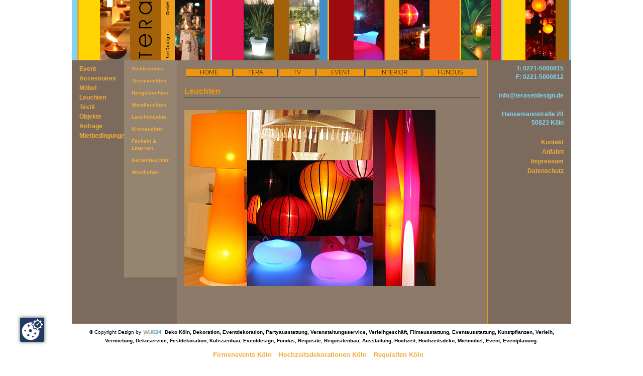

--- FILE ---
content_type: text/html; charset=UTF-8
request_url: https://www.terasetdesign.de/verleih/leuchten/
body_size: 7783
content:
<!DOCTYPE html>
<html lang="de-DE">
  <head>
    <meta charset="utf-8">
    <meta http-equiv="X-UA-Compatible" content="IE=edge">
    <meta name="viewport" content="width=device-width, initial-scale=1">
	<link rel="icon" href="https://www.terasetdesign.de/wp-content/themes/terasetdesign_new/images/favicon-32x32.png" type="image/png" />
      
    <title>Leuchten &raquo; </title>
    <meta name="description" content="Der Spezialist für Eventdesign und Requisiten in Köln. Ausstattung für TV Shows, Serien und vieles mehr" />
    
    <link rel="stylesheet" type="text/css" href="https://www.terasetdesign.de/wp-content/themes/terasetdesign_new/style.css" />
    <link href="https://www.terasetdesign.de/wp-content/themes/terasetdesign_new/css/bootstrap.css" rel="stylesheet">
	  
	 <!----<link href="https://fonts.googleapis.com/css?family=Raleway" rel="stylesheet">--->
	  <script src="https://www.terasetdesign.de/ccm19/public/ccm19.js?apiKey=93f2470b5b0ac540c82d0a8e09d2ebff613ded61b91596d9&amp;domain=d669de4&amp;lang=de_DE" referrerpolicy="origin"></script>
	    

    <!-- HTML5 shim and Respond.js for IE8 support of HTML5 elements and media queries -->
    <!-- WARNING: Respond.js doesn't work if you view the page via file:// -->
    <!--[if lt IE 9]>
      <script src="https://oss.maxcdn.com/html5shiv/3.7.3/html5shiv.min.js"></script>
      <script src="https://oss.maxcdn.com/respond/1.4.2/respond.min.js"></script>
    <![endif]-->
    <meta name='robots' content='max-image-preview:large' />
<link rel="alternate" title="oEmbed (JSON)" type="application/json+oembed" href="https://www.terasetdesign.de/wp-json/oembed/1.0/embed?url=https%3A%2F%2Fwww.terasetdesign.de%2Fverleih%2Fleuchten%2F" />
<link rel="alternate" title="oEmbed (XML)" type="text/xml+oembed" href="https://www.terasetdesign.de/wp-json/oembed/1.0/embed?url=https%3A%2F%2Fwww.terasetdesign.de%2Fverleih%2Fleuchten%2F&#038;format=xml" />
<style id='wp-img-auto-sizes-contain-inline-css' type='text/css'>
img:is([sizes=auto i],[sizes^="auto," i]){contain-intrinsic-size:3000px 1500px}
/*# sourceURL=wp-img-auto-sizes-contain-inline-css */
</style>
<style id='wp-emoji-styles-inline-css' type='text/css'>

	img.wp-smiley, img.emoji {
		display: inline !important;
		border: none !important;
		box-shadow: none !important;
		height: 1em !important;
		width: 1em !important;
		margin: 0 0.07em !important;
		vertical-align: -0.1em !important;
		background: none !important;
		padding: 0 !important;
	}
/*# sourceURL=wp-emoji-styles-inline-css */
</style>
<style id='wp-block-library-inline-css' type='text/css'>
:root{--wp-block-synced-color:#7a00df;--wp-block-synced-color--rgb:122,0,223;--wp-bound-block-color:var(--wp-block-synced-color);--wp-editor-canvas-background:#ddd;--wp-admin-theme-color:#007cba;--wp-admin-theme-color--rgb:0,124,186;--wp-admin-theme-color-darker-10:#006ba1;--wp-admin-theme-color-darker-10--rgb:0,107,160.5;--wp-admin-theme-color-darker-20:#005a87;--wp-admin-theme-color-darker-20--rgb:0,90,135;--wp-admin-border-width-focus:2px}@media (min-resolution:192dpi){:root{--wp-admin-border-width-focus:1.5px}}.wp-element-button{cursor:pointer}:root .has-very-light-gray-background-color{background-color:#eee}:root .has-very-dark-gray-background-color{background-color:#313131}:root .has-very-light-gray-color{color:#eee}:root .has-very-dark-gray-color{color:#313131}:root .has-vivid-green-cyan-to-vivid-cyan-blue-gradient-background{background:linear-gradient(135deg,#00d084,#0693e3)}:root .has-purple-crush-gradient-background{background:linear-gradient(135deg,#34e2e4,#4721fb 50%,#ab1dfe)}:root .has-hazy-dawn-gradient-background{background:linear-gradient(135deg,#faaca8,#dad0ec)}:root .has-subdued-olive-gradient-background{background:linear-gradient(135deg,#fafae1,#67a671)}:root .has-atomic-cream-gradient-background{background:linear-gradient(135deg,#fdd79a,#004a59)}:root .has-nightshade-gradient-background{background:linear-gradient(135deg,#330968,#31cdcf)}:root .has-midnight-gradient-background{background:linear-gradient(135deg,#020381,#2874fc)}:root{--wp--preset--font-size--normal:16px;--wp--preset--font-size--huge:42px}.has-regular-font-size{font-size:1em}.has-larger-font-size{font-size:2.625em}.has-normal-font-size{font-size:var(--wp--preset--font-size--normal)}.has-huge-font-size{font-size:var(--wp--preset--font-size--huge)}.has-text-align-center{text-align:center}.has-text-align-left{text-align:left}.has-text-align-right{text-align:right}.has-fit-text{white-space:nowrap!important}#end-resizable-editor-section{display:none}.aligncenter{clear:both}.items-justified-left{justify-content:flex-start}.items-justified-center{justify-content:center}.items-justified-right{justify-content:flex-end}.items-justified-space-between{justify-content:space-between}.screen-reader-text{border:0;clip-path:inset(50%);height:1px;margin:-1px;overflow:hidden;padding:0;position:absolute;width:1px;word-wrap:normal!important}.screen-reader-text:focus{background-color:#ddd;clip-path:none;color:#444;display:block;font-size:1em;height:auto;left:5px;line-height:normal;padding:15px 23px 14px;text-decoration:none;top:5px;width:auto;z-index:100000}html :where(.has-border-color){border-style:solid}html :where([style*=border-top-color]){border-top-style:solid}html :where([style*=border-right-color]){border-right-style:solid}html :where([style*=border-bottom-color]){border-bottom-style:solid}html :where([style*=border-left-color]){border-left-style:solid}html :where([style*=border-width]){border-style:solid}html :where([style*=border-top-width]){border-top-style:solid}html :where([style*=border-right-width]){border-right-style:solid}html :where([style*=border-bottom-width]){border-bottom-style:solid}html :where([style*=border-left-width]){border-left-style:solid}html :where(img[class*=wp-image-]){height:auto;max-width:100%}:where(figure){margin:0 0 1em}html :where(.is-position-sticky){--wp-admin--admin-bar--position-offset:var(--wp-admin--admin-bar--height,0px)}@media screen and (max-width:600px){html :where(.is-position-sticky){--wp-admin--admin-bar--position-offset:0px}}

/*# sourceURL=wp-block-library-inline-css */
</style><style id='global-styles-inline-css' type='text/css'>
:root{--wp--preset--aspect-ratio--square: 1;--wp--preset--aspect-ratio--4-3: 4/3;--wp--preset--aspect-ratio--3-4: 3/4;--wp--preset--aspect-ratio--3-2: 3/2;--wp--preset--aspect-ratio--2-3: 2/3;--wp--preset--aspect-ratio--16-9: 16/9;--wp--preset--aspect-ratio--9-16: 9/16;--wp--preset--color--black: #000000;--wp--preset--color--cyan-bluish-gray: #abb8c3;--wp--preset--color--white: #ffffff;--wp--preset--color--pale-pink: #f78da7;--wp--preset--color--vivid-red: #cf2e2e;--wp--preset--color--luminous-vivid-orange: #ff6900;--wp--preset--color--luminous-vivid-amber: #fcb900;--wp--preset--color--light-green-cyan: #7bdcb5;--wp--preset--color--vivid-green-cyan: #00d084;--wp--preset--color--pale-cyan-blue: #8ed1fc;--wp--preset--color--vivid-cyan-blue: #0693e3;--wp--preset--color--vivid-purple: #9b51e0;--wp--preset--gradient--vivid-cyan-blue-to-vivid-purple: linear-gradient(135deg,rgb(6,147,227) 0%,rgb(155,81,224) 100%);--wp--preset--gradient--light-green-cyan-to-vivid-green-cyan: linear-gradient(135deg,rgb(122,220,180) 0%,rgb(0,208,130) 100%);--wp--preset--gradient--luminous-vivid-amber-to-luminous-vivid-orange: linear-gradient(135deg,rgb(252,185,0) 0%,rgb(255,105,0) 100%);--wp--preset--gradient--luminous-vivid-orange-to-vivid-red: linear-gradient(135deg,rgb(255,105,0) 0%,rgb(207,46,46) 100%);--wp--preset--gradient--very-light-gray-to-cyan-bluish-gray: linear-gradient(135deg,rgb(238,238,238) 0%,rgb(169,184,195) 100%);--wp--preset--gradient--cool-to-warm-spectrum: linear-gradient(135deg,rgb(74,234,220) 0%,rgb(151,120,209) 20%,rgb(207,42,186) 40%,rgb(238,44,130) 60%,rgb(251,105,98) 80%,rgb(254,248,76) 100%);--wp--preset--gradient--blush-light-purple: linear-gradient(135deg,rgb(255,206,236) 0%,rgb(152,150,240) 100%);--wp--preset--gradient--blush-bordeaux: linear-gradient(135deg,rgb(254,205,165) 0%,rgb(254,45,45) 50%,rgb(107,0,62) 100%);--wp--preset--gradient--luminous-dusk: linear-gradient(135deg,rgb(255,203,112) 0%,rgb(199,81,192) 50%,rgb(65,88,208) 100%);--wp--preset--gradient--pale-ocean: linear-gradient(135deg,rgb(255,245,203) 0%,rgb(182,227,212) 50%,rgb(51,167,181) 100%);--wp--preset--gradient--electric-grass: linear-gradient(135deg,rgb(202,248,128) 0%,rgb(113,206,126) 100%);--wp--preset--gradient--midnight: linear-gradient(135deg,rgb(2,3,129) 0%,rgb(40,116,252) 100%);--wp--preset--font-size--small: 13px;--wp--preset--font-size--medium: 20px;--wp--preset--font-size--large: 36px;--wp--preset--font-size--x-large: 42px;--wp--preset--spacing--20: 0.44rem;--wp--preset--spacing--30: 0.67rem;--wp--preset--spacing--40: 1rem;--wp--preset--spacing--50: 1.5rem;--wp--preset--spacing--60: 2.25rem;--wp--preset--spacing--70: 3.38rem;--wp--preset--spacing--80: 5.06rem;--wp--preset--shadow--natural: 6px 6px 9px rgba(0, 0, 0, 0.2);--wp--preset--shadow--deep: 12px 12px 50px rgba(0, 0, 0, 0.4);--wp--preset--shadow--sharp: 6px 6px 0px rgba(0, 0, 0, 0.2);--wp--preset--shadow--outlined: 6px 6px 0px -3px rgb(255, 255, 255), 6px 6px rgb(0, 0, 0);--wp--preset--shadow--crisp: 6px 6px 0px rgb(0, 0, 0);}:where(.is-layout-flex){gap: 0.5em;}:where(.is-layout-grid){gap: 0.5em;}body .is-layout-flex{display: flex;}.is-layout-flex{flex-wrap: wrap;align-items: center;}.is-layout-flex > :is(*, div){margin: 0;}body .is-layout-grid{display: grid;}.is-layout-grid > :is(*, div){margin: 0;}:where(.wp-block-columns.is-layout-flex){gap: 2em;}:where(.wp-block-columns.is-layout-grid){gap: 2em;}:where(.wp-block-post-template.is-layout-flex){gap: 1.25em;}:where(.wp-block-post-template.is-layout-grid){gap: 1.25em;}.has-black-color{color: var(--wp--preset--color--black) !important;}.has-cyan-bluish-gray-color{color: var(--wp--preset--color--cyan-bluish-gray) !important;}.has-white-color{color: var(--wp--preset--color--white) !important;}.has-pale-pink-color{color: var(--wp--preset--color--pale-pink) !important;}.has-vivid-red-color{color: var(--wp--preset--color--vivid-red) !important;}.has-luminous-vivid-orange-color{color: var(--wp--preset--color--luminous-vivid-orange) !important;}.has-luminous-vivid-amber-color{color: var(--wp--preset--color--luminous-vivid-amber) !important;}.has-light-green-cyan-color{color: var(--wp--preset--color--light-green-cyan) !important;}.has-vivid-green-cyan-color{color: var(--wp--preset--color--vivid-green-cyan) !important;}.has-pale-cyan-blue-color{color: var(--wp--preset--color--pale-cyan-blue) !important;}.has-vivid-cyan-blue-color{color: var(--wp--preset--color--vivid-cyan-blue) !important;}.has-vivid-purple-color{color: var(--wp--preset--color--vivid-purple) !important;}.has-black-background-color{background-color: var(--wp--preset--color--black) !important;}.has-cyan-bluish-gray-background-color{background-color: var(--wp--preset--color--cyan-bluish-gray) !important;}.has-white-background-color{background-color: var(--wp--preset--color--white) !important;}.has-pale-pink-background-color{background-color: var(--wp--preset--color--pale-pink) !important;}.has-vivid-red-background-color{background-color: var(--wp--preset--color--vivid-red) !important;}.has-luminous-vivid-orange-background-color{background-color: var(--wp--preset--color--luminous-vivid-orange) !important;}.has-luminous-vivid-amber-background-color{background-color: var(--wp--preset--color--luminous-vivid-amber) !important;}.has-light-green-cyan-background-color{background-color: var(--wp--preset--color--light-green-cyan) !important;}.has-vivid-green-cyan-background-color{background-color: var(--wp--preset--color--vivid-green-cyan) !important;}.has-pale-cyan-blue-background-color{background-color: var(--wp--preset--color--pale-cyan-blue) !important;}.has-vivid-cyan-blue-background-color{background-color: var(--wp--preset--color--vivid-cyan-blue) !important;}.has-vivid-purple-background-color{background-color: var(--wp--preset--color--vivid-purple) !important;}.has-black-border-color{border-color: var(--wp--preset--color--black) !important;}.has-cyan-bluish-gray-border-color{border-color: var(--wp--preset--color--cyan-bluish-gray) !important;}.has-white-border-color{border-color: var(--wp--preset--color--white) !important;}.has-pale-pink-border-color{border-color: var(--wp--preset--color--pale-pink) !important;}.has-vivid-red-border-color{border-color: var(--wp--preset--color--vivid-red) !important;}.has-luminous-vivid-orange-border-color{border-color: var(--wp--preset--color--luminous-vivid-orange) !important;}.has-luminous-vivid-amber-border-color{border-color: var(--wp--preset--color--luminous-vivid-amber) !important;}.has-light-green-cyan-border-color{border-color: var(--wp--preset--color--light-green-cyan) !important;}.has-vivid-green-cyan-border-color{border-color: var(--wp--preset--color--vivid-green-cyan) !important;}.has-pale-cyan-blue-border-color{border-color: var(--wp--preset--color--pale-cyan-blue) !important;}.has-vivid-cyan-blue-border-color{border-color: var(--wp--preset--color--vivid-cyan-blue) !important;}.has-vivid-purple-border-color{border-color: var(--wp--preset--color--vivid-purple) !important;}.has-vivid-cyan-blue-to-vivid-purple-gradient-background{background: var(--wp--preset--gradient--vivid-cyan-blue-to-vivid-purple) !important;}.has-light-green-cyan-to-vivid-green-cyan-gradient-background{background: var(--wp--preset--gradient--light-green-cyan-to-vivid-green-cyan) !important;}.has-luminous-vivid-amber-to-luminous-vivid-orange-gradient-background{background: var(--wp--preset--gradient--luminous-vivid-amber-to-luminous-vivid-orange) !important;}.has-luminous-vivid-orange-to-vivid-red-gradient-background{background: var(--wp--preset--gradient--luminous-vivid-orange-to-vivid-red) !important;}.has-very-light-gray-to-cyan-bluish-gray-gradient-background{background: var(--wp--preset--gradient--very-light-gray-to-cyan-bluish-gray) !important;}.has-cool-to-warm-spectrum-gradient-background{background: var(--wp--preset--gradient--cool-to-warm-spectrum) !important;}.has-blush-light-purple-gradient-background{background: var(--wp--preset--gradient--blush-light-purple) !important;}.has-blush-bordeaux-gradient-background{background: var(--wp--preset--gradient--blush-bordeaux) !important;}.has-luminous-dusk-gradient-background{background: var(--wp--preset--gradient--luminous-dusk) !important;}.has-pale-ocean-gradient-background{background: var(--wp--preset--gradient--pale-ocean) !important;}.has-electric-grass-gradient-background{background: var(--wp--preset--gradient--electric-grass) !important;}.has-midnight-gradient-background{background: var(--wp--preset--gradient--midnight) !important;}.has-small-font-size{font-size: var(--wp--preset--font-size--small) !important;}.has-medium-font-size{font-size: var(--wp--preset--font-size--medium) !important;}.has-large-font-size{font-size: var(--wp--preset--font-size--large) !important;}.has-x-large-font-size{font-size: var(--wp--preset--font-size--x-large) !important;}
/*# sourceURL=global-styles-inline-css */
</style>

<style id='classic-theme-styles-inline-css' type='text/css'>
/*! This file is auto-generated */
.wp-block-button__link{color:#fff;background-color:#32373c;border-radius:9999px;box-shadow:none;text-decoration:none;padding:calc(.667em + 2px) calc(1.333em + 2px);font-size:1.125em}.wp-block-file__button{background:#32373c;color:#fff;text-decoration:none}
/*# sourceURL=/wp-includes/css/classic-themes.min.css */
</style>
<link rel='stylesheet' id='contact-form-7-css' href='https://www.terasetdesign.de/wp-content/plugins/contact-form-7/includes/css/styles.css?ver=6.0.3' type='text/css' media='all' />
<link rel='stylesheet' id='page-list-style-css' href='https://www.terasetdesign.de/wp-content/plugins/page-list/css/page-list.css?ver=5.7' type='text/css' media='all' />
<link rel="https://api.w.org/" href="https://www.terasetdesign.de/wp-json/" /><link rel="alternate" title="JSON" type="application/json" href="https://www.terasetdesign.de/wp-json/wp/v2/pages/132" /><link rel="EditURI" type="application/rsd+xml" title="RSD" href="https://www.terasetdesign.de/xmlrpc.php?rsd" />
<meta name="generator" content="WordPress 6.9" />
<link rel="canonical" href="https://www.terasetdesign.de/verleih/leuchten/" />
<link rel='shortlink' href='https://www.terasetdesign.de/?p=132' />
<meta name="robots" content="index, follow" />
<style type="text/css">.recentcomments a{display:inline !important;padding:0 !important;margin:0 !important;}</style>  </head>
  <body><header>
          <div class="container">
              <div class="page-banner" style="background-image:url(https://www.terasetdesign.de/wp-content/themes/terasetdesign_new/images/banner3.jpg);"></div>
          </div>
      </header>
      <section class="main">
        <div class="container">
            <div class="main-wrapper">
            <div class="row">
                <div class="mobile-menu col-md-12 visible-xs visible-sm">
                    <nav class="navbar navbar-default main-menu">
                      <div class="container-fluid">
                        <!-- Brand and toggle get grouped for better mobile display -->
                        <div class="navbar-header"> 
                          <button type="button" class="navbar-toggle collapsed" data-toggle="collapse" data-target="#bs-example-navbar-collapse-1" aria-expanded="false">
                            <span class="sr-only">Toggle navigation</span>
                            <span class="icon-bar"></span>
                            <span class="icon-bar"></span>
                            <span class="icon-bar"></span>
                          </button>
                            <a class="navbar-brand" href="#">T e r a S e t D e s i g n</a>
                        </div>
                        <div class="collapse navbar-collapse" id="bs-example-navbar-collapse-1">
                          <!---<ul class="nav navbar-nav">
                            <li class="active"><a href="#">Home <span class="sr-only">(current)</span></a></li>
                            <li><a href="tera.html">Tera</a></li>
                           <li><a href="tv.html">TV</a></li>
                              <li><a href="event.html">Event</a></li>
                              <li><a href="index.html">Interior</a></li>
                              <li><a href="verleih.html">Verleih</a></li>
                          </ul>--->
                                                        <div class="menu-primary-container"><ul id="menu-primary" class="nav navbar-nav"><li id="menu-item-928" class="menu-item menu-item-type-post_type menu-item-object-page menu-item-home menu-item-928"><a href="https://www.terasetdesign.de/">Home</a></li>
<li id="menu-item-40" class="menu-item menu-item-type-post_type menu-item-object-page menu-item-40"><a href="https://www.terasetdesign.de/tera/">TERA</a></li>
<li id="menu-item-41" class="menu-item menu-item-type-post_type menu-item-object-page menu-item-41"><a href="https://www.terasetdesign.de/tv/">TV</a></li>
<li id="menu-item-42" class="menu-item menu-item-type-post_type menu-item-object-page menu-item-42"><a href="https://www.terasetdesign.de/event/">EVENT</a></li>
<li id="menu-item-43" class="menu-item menu-item-type-post_type menu-item-object-page menu-item-43"><a href="https://www.terasetdesign.de/interior/">INTERIOR</a></li>
<li id="menu-item-44" class="menu-item menu-item-type-post_type menu-item-object-page current-page-ancestor menu-item-44"><a href="https://www.terasetdesign.de/verleih/">Fundus</a></li>
</ul></div>                        </div>
                      </div>
                    </nav>
                </div>
                <div class="breadcrumb-holder visible-xs visible-sm">
                    <ul id="breadcrumbs" class="breadcrumbs"><li class="item-home"><a class="bread-link bread-home" href="https://www.terasetdesign.de" title="Home">Home</a></li><li class="separator separator-home"> / </li><li class="item-parent item-parent-13"><a class="bread-parent bread-parent-13" href="https://www.terasetdesign.de/verleih/" title="Fundus">Fundus</a></li><li class="separator separator-13"> / </li><li class="item-current item-132"><strong title="Leuchten"> Leuchten</strong></li></ul>                </div>
                <div class="left-sidebar col-md-3">
                    <div class="row">
                        <div class="col-md-6 sub-page-links-holder">
                            <div class="menutreeSub"><!----Submenu------->
                                
                                <ul class="children level-0-children"><li><a href="https://www.terasetdesign.de/verleih/event/">Event</a></li><li><a href="https://www.terasetdesign.de/verleih/accessoires/">Accessoires</a></li><li><a href="https://www.terasetdesign.de/verleih/mobel/">Möbel</a></li><li class="current_page_item"><a href="https://www.terasetdesign.de/verleih/leuchten/">Leuchten</a></li><li><a href="https://www.terasetdesign.de/verleih/textil/">Textil</a></li><li><a href="https://www.terasetdesign.de/verleih/objekte/">Objekte</a></li><li><a href="https://www.terasetdesign.de/verleih/anfrage/">Anfrage</a></li><li><a href="https://www.terasetdesign.de/verleih/mietbedingungen/">Mietbedingungen</a></li></ul>                            </div>
                        </div>
                        <div class="col-md-6 child-page-links-holder">
                            <div class="menutreeChild"><!---Child Menu------->
                                <ul class="children level-1-children"></li></li></li><ul class="children level-2-children"><li><a href="https://www.terasetdesign.de/verleih/leuchten/stehleuchten/">Stehleuchten</a></li><li><a href="https://www.terasetdesign.de/verleih/leuchten/tischleuchten/">Tischleuchten</a></li><li><a href="https://www.terasetdesign.de/verleih/leuchten/hangeleuchten/">Hängeleuchten</a></li><li><a href="https://www.terasetdesign.de/verleih/leuchten/wandleuchten/">Wandleuchten</a></li><li><a href="https://www.terasetdesign.de/verleih/leuchten/leuchtobjekte/">Leuchtobjekte</a></li><li><a href="https://www.terasetdesign.de/verleih/leuchten/kronleuchter/">Kronleuchter</a></li><li><a href="https://www.terasetdesign.de/verleih/leuchten/fackeln-laternen/">Fackeln &#038; Laternen</a></li><li><a href="https://www.terasetdesign.de/verleih/leuchten/kerzenleuchter/">Kerzenleuchter</a></li><li><a href="https://www.terasetdesign.de/verleih/leuchten/windlichter/">Windlichter</a></li></ul></li></li></li></li></li></ul>                            </div>
                        </div>
                    </div>
                </div>
                <div class="col-md-7 main-content">
                    <nav class="navbar navbar-default main-menu hidden-xs hidden-sm">
                      <div class="container-fluid">
                        <!-- Brand and toggle get grouped for better mobile display -->
                        <div class="navbar-header">
                          <button type="button" class="navbar-toggle collapsed" data-toggle="collapse" data-target="#bs-example-navbar-collapse-1" aria-expanded="false">
                            <span class="sr-only">Toggle navigation</span>
                            <span class="icon-bar"></span>
                            <span class="icon-bar"></span>
                            <span class="icon-bar"></span>
                          </button>
                        </div>
                        <div class="collapse navbar-collapse" id="bs-example-navbar-collapse-1">
                          <!---<ul class="nav navbar-nav">
                            <li class="active"><a href="#">Home <span class="sr-only">(current)</span></a></li>
                            <li><a href="tera.html">Tera</a></li>
                           <li><a href="tv.html">TV</a></li>
                              <li><a href="event.html">Event</a></li>
                              <li><a href="interior.html">Interior</a></li>
                              <li><a href="verleih.html">Verleih</a></li>
                          </ul>-->
                                                        <div class="menu-primary-container"><ul id="menu-primary-1" class="nav navbar-nav"><li class="menu-item menu-item-type-post_type menu-item-object-page menu-item-home menu-item-928"><a href="https://www.terasetdesign.de/">Home</a></li>
<li class="menu-item menu-item-type-post_type menu-item-object-page menu-item-40"><a href="https://www.terasetdesign.de/tera/">TERA</a></li>
<li class="menu-item menu-item-type-post_type menu-item-object-page menu-item-41"><a href="https://www.terasetdesign.de/tv/">TV</a></li>
<li class="menu-item menu-item-type-post_type menu-item-object-page menu-item-42"><a href="https://www.terasetdesign.de/event/">EVENT</a></li>
<li class="menu-item menu-item-type-post_type menu-item-object-page menu-item-43"><a href="https://www.terasetdesign.de/interior/">INTERIOR</a></li>
<li class="menu-item menu-item-type-post_type menu-item-object-page current-page-ancestor menu-item-44"><a href="https://www.terasetdesign.de/verleih/">Fundus</a></li>
</ul></div>                        </div>
                      </div>
                    </nav>
                    
                    <section class="content-holder">
                        <h1>Leuchten</h1>
<p><img fetchpriority="high" decoding="async" src="http://www.terasetdesign.de/wp-content/uploads/2017/01/medien_14703.jpg" alt="" width="500" height="350" class="img-responsive alignnone size-full wp-image-1128" srcset="https://www.terasetdesign.de/wp-content/uploads/2017/01/medien_14703.jpg 500w, https://www.terasetdesign.de/wp-content/uploads/2017/01/medien_14703-300x210.jpg 300w" sizes="(max-width: 500px) 100vw, 500px" /></p>
                    </section>
                </div>
                <div class="right-sidebar col-md-2">
                    <div class="contact-info">
                        <div class="phone">
                            T: 0221-5000815<br>
                            F: 0221-5000812
                        </div>
                        <div class="emailid">info@terasetdesign.de</div>
                        <address>Hansemannstraße 20<br>
                            50823 Köln
                        </address>
                    </div>
                    <!----<ul class="links">
                        <li><a href="kontakt.html">Kontakt</a></li>
                        <li><a href="#">Anfahrt</a></li>
                        <li><a href="impressum.html">Impressum</a></li>
                    </ul>--->
                                                <div class="menu-secondary-container"><ul id="menu-secondary" class="links"><li id="menu-item-958" class="menu-item menu-item-type-post_type menu-item-object-page menu-item-958"><a href="https://www.terasetdesign.de/kontakt/">Kontakt</a></li>
<li id="menu-item-959" class="menu-item menu-item-type-post_type menu-item-object-page menu-item-959"><a href="https://www.terasetdesign.de/anfahrt/">Anfahrt</a></li>
<li id="menu-item-960" class="menu-item menu-item-type-post_type menu-item-object-page menu-item-960"><a href="https://www.terasetdesign.de/impressum/">Impressum</a></li>
<li id="menu-item-2307" class="menu-item menu-item-type-post_type menu-item-object-page menu-item-2307"><a href="https://www.terasetdesign.de/datenschutz/">Datenschutz</a></li>
</ul></div>                </div>            </div>
          </div>
        </div>
      </section>
<footer>
        <div class="container">
            <div class="row">
                <div class="col-md-12">
                    <p class="para">
                        &copy; Copyright Design by <a class="wub24logo" href="http://www.wub-consulting.de" target="_blank" title="WUB24 Deutschland Ltd"><img src="https://www.terasetdesign.de/wp-content/themes/terasetdesign_new/images/WUB24-logo.png" width="41"></a> <strong> Deko Köln, Dekoration, Eventdekoration, Partyausstattung, Veranstaltungsservice, Verleihgeschäft, Filmausstattung, Eventausstattung, Kunstpflanzen, Verleih, Vermietung, Dekoservice, Festdekoration, Kulissenbau, Eventdesign, Fundus, Requisite, Requisitenbau, Ausstattung, Hochzeit, Hochzeitsdeko, Mietmöbel, Event, Eventplanung.</strong>  
                    </p>
                </div>
				<div class="col-md-12 text-center">
					<ul class="sub-links"><li><a href="/firmenevents-koeln/">Firmenevents Köln</a></li><li> <a href="/hochzeitsdekoration-koeln/">Hochzeitsdekorationen Köln</a></li><li> <a href="/requisiten-koeln/">Requisiten Köln</a></li></ul>
				</div>
                <div class="col-md-12 text-center">
					<ul class="link"><li><a href="https://www.terasetdesign.de/sitemap">Sitemap</a></li></ul>
                </div>
            </div>
        </div>
      </footer>
    <!----<script src="https://ajax.googleapis.com/ajax/libs/jquery/1.12.4/jquery.min.js"></script>--->
	<script src="https://www.terasetdesign.de/wp-content/themes/terasetdesign_new/js/jquery1.12.4.min.js"></script>
    <script src="https://www.terasetdesign.de/wp-content/themes/terasetdesign_new/js/bootstrap.min.js"></script>
<script type="speculationrules">
{"prefetch":[{"source":"document","where":{"and":[{"href_matches":"/*"},{"not":{"href_matches":["/wp-*.php","/wp-admin/*","/wp-content/uploads/*","/wp-content/*","/wp-content/plugins/*","/wp-content/themes/terasetdesign_new/*","/*\\?(.+)"]}},{"not":{"selector_matches":"a[rel~=\"nofollow\"]"}},{"not":{"selector_matches":".no-prefetch, .no-prefetch a"}}]},"eagerness":"conservative"}]}
</script>
<script type="text/javascript" src="https://www.terasetdesign.de/wp-includes/js/dist/hooks.min.js?ver=dd5603f07f9220ed27f1" id="wp-hooks-js"></script>
<script type="text/javascript" src="https://www.terasetdesign.de/wp-includes/js/dist/i18n.min.js?ver=c26c3dc7bed366793375" id="wp-i18n-js"></script>
<script type="text/javascript" id="wp-i18n-js-after">
/* <![CDATA[ */
wp.i18n.setLocaleData( { 'text direction\u0004ltr': [ 'ltr' ] } );
//# sourceURL=wp-i18n-js-after
/* ]]> */
</script>
<script type="text/javascript" src="https://www.terasetdesign.de/wp-content/plugins/contact-form-7/includes/swv/js/index.js?ver=6.0.3" id="swv-js"></script>
<script type="text/javascript" id="contact-form-7-js-before">
/* <![CDATA[ */
var wpcf7 = {
    "api": {
        "root": "https:\/\/www.terasetdesign.de\/wp-json\/",
        "namespace": "contact-form-7\/v1"
    }
};
//# sourceURL=contact-form-7-js-before
/* ]]> */
</script>
<script type="text/javascript" src="https://www.terasetdesign.de/wp-content/plugins/contact-form-7/includes/js/index.js?ver=6.0.3" id="contact-form-7-js"></script>
<script id="wp-emoji-settings" type="application/json">
{"baseUrl":"https://s.w.org/images/core/emoji/17.0.2/72x72/","ext":".png","svgUrl":"https://s.w.org/images/core/emoji/17.0.2/svg/","svgExt":".svg","source":{"concatemoji":"https://www.terasetdesign.de/wp-includes/js/wp-emoji-release.min.js?ver=6.9"}}
</script>
<script type="module">
/* <![CDATA[ */
/*! This file is auto-generated */
const a=JSON.parse(document.getElementById("wp-emoji-settings").textContent),o=(window._wpemojiSettings=a,"wpEmojiSettingsSupports"),s=["flag","emoji"];function i(e){try{var t={supportTests:e,timestamp:(new Date).valueOf()};sessionStorage.setItem(o,JSON.stringify(t))}catch(e){}}function c(e,t,n){e.clearRect(0,0,e.canvas.width,e.canvas.height),e.fillText(t,0,0);t=new Uint32Array(e.getImageData(0,0,e.canvas.width,e.canvas.height).data);e.clearRect(0,0,e.canvas.width,e.canvas.height),e.fillText(n,0,0);const a=new Uint32Array(e.getImageData(0,0,e.canvas.width,e.canvas.height).data);return t.every((e,t)=>e===a[t])}function p(e,t){e.clearRect(0,0,e.canvas.width,e.canvas.height),e.fillText(t,0,0);var n=e.getImageData(16,16,1,1);for(let e=0;e<n.data.length;e++)if(0!==n.data[e])return!1;return!0}function u(e,t,n,a){switch(t){case"flag":return n(e,"\ud83c\udff3\ufe0f\u200d\u26a7\ufe0f","\ud83c\udff3\ufe0f\u200b\u26a7\ufe0f")?!1:!n(e,"\ud83c\udde8\ud83c\uddf6","\ud83c\udde8\u200b\ud83c\uddf6")&&!n(e,"\ud83c\udff4\udb40\udc67\udb40\udc62\udb40\udc65\udb40\udc6e\udb40\udc67\udb40\udc7f","\ud83c\udff4\u200b\udb40\udc67\u200b\udb40\udc62\u200b\udb40\udc65\u200b\udb40\udc6e\u200b\udb40\udc67\u200b\udb40\udc7f");case"emoji":return!a(e,"\ud83e\u1fac8")}return!1}function f(e,t,n,a){let r;const o=(r="undefined"!=typeof WorkerGlobalScope&&self instanceof WorkerGlobalScope?new OffscreenCanvas(300,150):document.createElement("canvas")).getContext("2d",{willReadFrequently:!0}),s=(o.textBaseline="top",o.font="600 32px Arial",{});return e.forEach(e=>{s[e]=t(o,e,n,a)}),s}function r(e){var t=document.createElement("script");t.src=e,t.defer=!0,document.head.appendChild(t)}a.supports={everything:!0,everythingExceptFlag:!0},new Promise(t=>{let n=function(){try{var e=JSON.parse(sessionStorage.getItem(o));if("object"==typeof e&&"number"==typeof e.timestamp&&(new Date).valueOf()<e.timestamp+604800&&"object"==typeof e.supportTests)return e.supportTests}catch(e){}return null}();if(!n){if("undefined"!=typeof Worker&&"undefined"!=typeof OffscreenCanvas&&"undefined"!=typeof URL&&URL.createObjectURL&&"undefined"!=typeof Blob)try{var e="postMessage("+f.toString()+"("+[JSON.stringify(s),u.toString(),c.toString(),p.toString()].join(",")+"));",a=new Blob([e],{type:"text/javascript"});const r=new Worker(URL.createObjectURL(a),{name:"wpTestEmojiSupports"});return void(r.onmessage=e=>{i(n=e.data),r.terminate(),t(n)})}catch(e){}i(n=f(s,u,c,p))}t(n)}).then(e=>{for(const n in e)a.supports[n]=e[n],a.supports.everything=a.supports.everything&&a.supports[n],"flag"!==n&&(a.supports.everythingExceptFlag=a.supports.everythingExceptFlag&&a.supports[n]);var t;a.supports.everythingExceptFlag=a.supports.everythingExceptFlag&&!a.supports.flag,a.supports.everything||((t=a.source||{}).concatemoji?r(t.concatemoji):t.wpemoji&&t.twemoji&&(r(t.twemoji),r(t.wpemoji)))});
//# sourceURL=https://www.terasetdesign.de/wp-includes/js/wp-emoji-loader.min.js
/* ]]> */
</script>
  </body>
</html>

--- FILE ---
content_type: text/x-html-fragment; charset=utf-8
request_url: https://www.terasetdesign.de/ccm19/public/widget?apiKey=93f2470b5b0ac540c82d0a8e09d2ebff613ded61b91596d9&domain=d669de4&gen=2&lang=de_DE
body_size: 2721
content:
<div id="ccm-widget"
     class="ccm-modal ccm-widget blocking center instapaper_ignore"
     role="dialog"
     aria-labelledby="ccm-widget--title" lang="de-DE"     aria-hidden="true">
    <div class="ccm-modal-inner">
        <div class="ccm-modal--header">
            
                    </div>
        <div class="ccm-modal--body">
                            <div class="ccm-widget--text cover-scrollbar">
                    <div class="ccm-inner-overflow">
                        <div class="ccm-widget--title"
                             id="ccm-widget--title">Wir nutzen Cookies und andere Technologien.</div>
                        <div class="ccm-widget--introduction">Diese Website nutzt Cookies und vergleichbare Funktionen zur Verarbeitung von Endgeräteinformationen und personenbezogenen Daten. Die Verarbeitung dient der Einbindung von Inhalten, externen Diensten und Elementen Dritter, der statistischen Analyse/Messung, der personalisierten Werbung sowie der Einbindung sozialer Medien. Je nach Funktion werden dabei Daten an Dritte weitergegeben und an Dritte in Ländern in denen kein angemessenes Datenschutzniveau vorliegt z.B. die USA und von diesen verarbeitet. Ihre Einwilligung ist stets freiwillig, für die Nutzung unserer Website nicht erforderlich und kann jederzeit über das Icon unten links abgelehnt oder widerrufen werden.</div>
                    </div>
                </div>
                                    <div class="ccm-widget--buttons">
                                    <button data-ccm-modal="ccm-control-panel">Einstellungen</button>
                                <a href="javascript:" class="button ccm--save-settings ccm--button-primary"
                   data-full-consent="true">Alles akzeptieren</a>
                                    <a href="javascript:"
                       class="button ccm--decline-cookies">Ablehnen</a>
                                            </div>
        </div>
        <div class="ccm-modal--footer">
            <div class="ccm-link-container">
                <a href="https://www.terasetdesign.de/impressum/"
                   >Impressum</a>
                <a href="https://www.terasetdesign.de/datenschutz/"
                   >Datenschutzhinweis</a>
                            </div>
                            <div class="ccm-powered-by">
                    <a href="https://www.ccm19.de/" rel="nofollow noopener" target="_blank" title="Cookie Consent Tool / Cookie Consent Manager">
                        Powered by CCM19
                    </a>
                </div>
                    </div>
    </div>
</div>

<div id="ccm-imprint" class="ccm-modal blocking fixed-height"
     role="dialog" lang="de-DE"     aria-hidden="true">
    <div class="ccm-modal-inner">
        <div class="ccm-modal--body">
            <div class="ccm-inner-overflow">
                <p>Impressum</p>
            </div>
        </div>
        <div class="ccm-modal--footer">
            <a href="javascript:"
               class="button ccm-modal--close">Schließen</a>
        </div>
    </div>
</div>

<div id="ccm-privacy-policy" class="ccm-modal blocking fixed-height"
     role="dialog" lang="de-DE"     aria-hidden="true">
    <div class="ccm-modal-inner">
        <div class="ccm-modal--body">
            <div class="ccm-inner-overflow">
                <p>Datenschutz</p>
            </div>
        </div>
        <div class="ccm-modal--footer">
            <a href="javascript:"
               class="button ccm-modal--close">Schließen</a>
        </div>
    </div>
</div>

<div id="ccm-control-panel" class="ccm-modal blocking ccm-control-panel"
     role="dialog" lang="de-DE"     aria-hidden="true">
    <div class="ccm-modal-inner">
        <div class="ccm-modal--header">
            <div class="ccm-modal--title">Bitte wählen Sie zuzulassende Richtlinien aus</div>
        </div>
        <div class="ccm-modal--body">
            <div class="ccm-control-panel--purposes">
                                    <div class="ccm-control-panel--purpose mandatory">
                        <input type="checkbox" id="ccm-purpose-41ba25c"
                               class="ccm-checkbox-type--switch ccm-checkbox-align--right"
                               data-purpose="41ba25c"
                               data-purpose-mandatory="true" checked disabled>
                        <label for="ccm-purpose-41ba25c">Technisch notwendig</label>
                        <button type="button" class="ccm-info-button" data-ccm-modal="ccm-details"
                                data-jump-to="ccm-purpose-details-41ba25c">?
                        </button>
                                                                    </div>
                            </div>
        </div>
        <div class="ccm-modal--footer">
            <a href="javascript:"
               class="button ccm-modal--close">Abbrechen</a>
            <button class="ccm--save-settings ccm--button-primary">Speichern</button>
                    </div>
    </div>
</div>

<div id="ccm-details" class="ccm-modal blocking fixed-height ccm-details"
     role="dialog" lang="de-DE"     aria-hidden="true">
    <div class="ccm-modal-inner">
        <div class="ccm-modal--header">
            <div class="ccm-modal--title">Liste verwendeter Cookies</div>
        </div>
        <div class="ccm-modal--body">
            <div class="ccm-details-wrapper">
                <div class="ccm-details--list cover-scrollbar">
                    <div class="ccm-inner-overflow">
                        <ul class="ccm-details--list--purposes">
                                                            <li class="ccm-details--purpose">
                                    <input type="checkbox" aria-label="Technisch notwendig"
                                           data-purpose="41ba25c"
                                           data-purpose-mandatory="true" checked disabled>
                                    <a href="javascript:;"
                                       data-jump-to="ccm-purpose-details-41ba25c">Technisch notwendig</a>
                                    <ul>
                                                                                    <li class="ccm-details--cookie">
                                                <input type="checkbox" aria-label="Cookie Consent Manager CCM19"
                                                       data-embedding="55ed115"
                                                       data-purpose="41ba25c"
                                                       data-purpose-mandatory="true" checked disabled>
                                                <a href="javascript:;"
                                                   data-jump-to="ccm-cookie-details-55ed115">Cookie Consent Manager CCM19</a>
                                            </li>
                                                                                    <li class="ccm-details--cookie">
                                                <input type="checkbox" aria-label="Login Session CMS System"
                                                       data-embedding="87f2d41"
                                                       data-purpose="41ba25c"
                                                       data-purpose-mandatory="true" checked disabled>
                                                <a href="javascript:;"
                                                   data-jump-to="ccm-cookie-details-87f2d41">Login Session CMS System</a>
                                            </li>
                                                                            </ul>
                                </li>
                                                    </ul>
                    </div>
                </div>
                <div class="ccm-details--content">
                    <div class="ccm-inner-overflow">
                                                    <div class="ccm-details--content--purpose">
                                <div id="ccm-purpose-details-41ba25c"
                                     class="ccm-details--content--purpose--title">
                                    <input type="checkbox" id="ccm-details--purpose-41ba25c"
                                           class="ccm-checkbox-type--switch ccm-checkbox-align--right"
                                           data-purpose="41ba25c"
                                           data-purpose-mandatory="true" checked disabled>
                                    <label for="ccm-details--purpose-41ba25c">Technisch notwendig</label>
                                </div>
                                                                    <div class="ccm-details--content--cookie">
                                        <div id="ccm-cookie-details-55ed115"
                                             class="ccm-details--content--cookie--title">
                                            <input type="checkbox" id="ccm-details--embedding-55ed115"
                                                   class="ccm-checkbox-type--switch ccm-checkbox-align--right"
                                                   data-embedding="55ed115"
                                                   data-purpose="41ba25c"
                                                   data-purpose-mandatory="true" checked disabled>
                                            <label for="ccm-details--embedding-55ed115">Cookie Consent Manager CCM19</label>
                                        </div>
                                                                                    <p>
                                                <strong>Herausgeber</strong><br/>
                                                Papoo Software &amp; Media GmbH
                                            </p>
                                        


                                                                                    <p>
                                                <strong>Beschreibung</strong><br/>
                                                Dient zur Speicherung der Cookie Consent Vereinbarung - welche Cookies gesetzt werden dürfen.
                                            </p>
                                                                                                                            <p>
                                                <strong>Link zur Datenschutzerklärung</strong><br/>
                                                <a href="https://www.ccm19.de/datenschutzerklaerung.html"
                                                   rel="nofollow noopener" target="_blank"
                                                   title="Datenschutzerklärung für Einbindung &quot;Cookie Consent Manager CCM19&quot;">https://www.ccm19.de/datenschutzerklaerung.html</a>
                                            </p>
                                                                                                                                                                    <p>
                                                <strong>Welche Daten werden erhoben?</strong><br/>
                                                Zustand der Einstellung welche Cookies gesetzt werden dürfen für Sie. Daten werden nach Kategorien sortiert gespeichert.
                                            </p>
                                                                                                                            <p>
                                                <strong>Zweck der Datenerhebung</strong><br/>
                                                Um Ihre Präferenz für die Nutzung von Cookies auf dieser Seite zu speichern.
                                            </p>
                                        
                                                                                                                                                                                                                            
                                                                                            <p>
                                                    <strong>Cookies:</strong>
                                                </p>

                                                <table class="ccm-details--embedding-assets-table">
                                                    <thead>
                                                    <tr>
                                                        <th scope="col">Name</th>
                                                        <th scope="col">Lebensdauer</th>
                                                        <th scope="col">Beschreibung</th>
                                                    </tr>
                                                    </thead>
                                                    <tbody>
                                                                                                            <tr>
                                                            <td>ccm_consent</td>
                                                            <td>1 Jahr</td>
                                                            <td>Dient zur Speicherung der Cookie-Consent-Vereinbarung, in der festgehalten wird, welche Cookies gesetzt werden dürfen.</td>
                                                        </tr>
                                                                                                        </tbody>
                                                </table>
                                                                                                                                                                            
                                                                                                                                                                            
                                                                                                                                                                            
                                                                                                                                                                            
                                                                                                                                                                            
                                                                                    
                                                                                    <p>
                                                <strong>Rechtliche Grundlage</strong><br/>
                                                Art. 6 Abs. 1 s. 1 lit. c DSGVO
                                            </p>
                                                                                                                            <p>
                                                <strong>Ort der Verarbeitung</strong><br/>
                                                Bonn &amp; Limburg, Deutschland
                                            </p>
                                                                            </div>
                                                                    <div class="ccm-details--content--cookie">
                                        <div id="ccm-cookie-details-87f2d41"
                                             class="ccm-details--content--cookie--title">
                                            <input type="checkbox" id="ccm-details--embedding-87f2d41"
                                                   class="ccm-checkbox-type--switch ccm-checkbox-align--right"
                                                   data-embedding="87f2d41"
                                                   data-purpose="41ba25c"
                                                   data-purpose-mandatory="true" checked disabled>
                                            <label for="ccm-details--embedding-87f2d41">Login Session CMS System</label>
                                        </div>
                                                                                    <p>
                                                <strong>Herausgeber</strong><br/>
                                                TeRa SetDesign GmbH
                                            </p>
                                        


                                                                                    <p>
                                                <strong>Beschreibung</strong><br/>
                                                Dieses Cookie vermittelt den Login Zustand eines Benutzers, speichert Spracheinstellungen und Zugriffsrechte.
                                            </p>
                                                                                                                            <p>
                                                <strong>Link zur Datenschutzerklärung</strong><br/>
                                                <a href="https://www.terasetdesign.de/datenschutz/"
                                                   rel="nofollow noopener" target="_blank"
                                                   title="Datenschutzerklärung für Einbindung &quot;Login Session CMS System&quot;">https://www.terasetdesign.de/datenschutz/</a>
                                            </p>
                                                                                                                                                                    <p>
                                                <strong>Welche Daten werden erhoben?</strong><br/>
                                                Loginzustand, Sprache, Warenkorbzustand.
                                            </p>
                                                                                                                            <p>
                                                <strong>Zweck der Datenerhebung</strong><br/>
                                                Nutzung der Seite durch den Besucher.
                                            </p>
                                        
                                                                                                                                                                                                                            
                                                                                            <p>
                                                    <strong>Cookies:</strong>
                                                </p>

                                                <table class="ccm-details--embedding-assets-table">
                                                    <thead>
                                                    <tr>
                                                        <th scope="col">Name</th>
                                                        <th scope="col">Lebensdauer</th>
                                                        <th scope="col">Beschreibung</th>
                                                    </tr>
                                                    </thead>
                                                    <tbody>
                                                                                                            <tr>
                                                            <td>PHPSESSID</td>
                                                            <td>Session</td>
                                                            <td>Dieser Cookie wurde durch ein Applikation erstellt, die auf PHP basiert. Der Sinn dieses Cookies besteht darin, den Benutzer wiederzuerkennen. Wie der Cookie konkret verwendet wird, kann durch den Seitenbetreiber festgelegt werden.</td>
                                                        </tr>
                                                                                                        </tbody>
                                                </table>
                                                                                                                                                                            
                                                                                                                                                                            
                                                                                                                                                                            
                                                                                                                                                                            
                                                                                                                                                                            
                                                                                    
                                                                                    <p>
                                                <strong>Rechtliche Grundlage</strong><br/>
                                                Art. 6 Abs. 1 S. 1 lit. f DSGVO
                                            </p>
                                                                                                                            <p>
                                                <strong>Ort der Verarbeitung</strong><br/>
                                                Köln
                                            </p>
                                                                            </div>
                                                            </div>
                                            </div>
                </div>
            </div>

            <div class="ccm-user-info">
                <div class="ccm-user-info--ucid">
                    Cookie-ID:
                    <span class="ccm-user-info--ucid--value"></span>
                </div>
            </div>
        </div>
        <div class="ccm-modal--footer">
            <a href="javascript:"
               class="button ccm-modal--close">Schließen</a>
        </div>
    </div>
</div>

<div class="ccm-settings-summoner" role="complementary">
    <a href="javascript:" class="ccm-settings-summoner--link" tabindex="-1" aria-label="Cookie Consent Preferences">
        <img src="https://www.terasetdesign.de/ccm19/public/img/icon-cookie-settings-96px.png" alt="" width="96" height="96"
             class="ccm-settings-summoner--icon">
    </a>
</div>


--- FILE ---
content_type: text/css
request_url: https://www.terasetdesign.de/wp-content/themes/terasetdesign_new/style.css
body_size: 1926
content:
/*
Theme Name: Terasetdesign Responsive Theme
Theme URI: 
Version: 2.0
Description: HTML template for Terasetdesign.de.
Author: Gib
*/
@font-face {
font-family: Raleway;
src: url(fonts/Raleway-Light.ttf);
}
body{
    background:#fff;
}
.page-banner{
    min-height: 120px;
}
.main > .container > .main-wrapper > .row{margin-left:0;margin-right:0;}
.main-content{
    background:#8D7A69;
    padding-top:10px;
    padding-bottom: 35px;
    border-right: 1px solid #ed950f;
}
.main-wrapper{background-color:#7c6b5c;}
.left-sidebar{
    background:#7C6B5C;
}
.right-sidebar{
    background: #7c6b5c none repeat scroll 0 0;
    border-left: medium none #ed950f;
    color: #80D4F8;
    font-size: 10pt;
    font-weight: 600;
    text-align: right;
}
.child-page-links-holder{
    background:#948470;
}
.navbar-default.main-menu{
    background-color:transparent;
    border: 1px solid transparent;
}
nav.main-menu {
    margin-top: 6px;
    min-height: auto;
}
.main-menu .container-fluid{padding:0;}
.navbar-default.main-menu .navbar-nav > li.active > a{
    /*background-color:#F3AE47;*/
}
.navbar-default.main-menu .navbar-nav > li > a{
    padding: 0 28px;
    font-size: 12px;
    background-color:#ED950F;
    color:#000;
    box-shadow:1px 1px 0px 0px #444;
    text-transform: uppercase;
    line-height: 15px;
    transition:all 0.2s ease 0s;
    font-family: 'Raleway', sans-serif;
}
.navbar-default.main-menu .navbar-nav > li > a:hover{
    background-color:#F3AE47;
    color:#000;
    transition:all 0.2s ease 0s;
}
.navbar-default.main-menu .navbar-nav > li > a:focus{
    background-color:#ED950F;
}
.navbar-default.main-menu .navbar-nav > li{padding:0 2px;}
#bs-example-navbar-collapse-1{padding:0;}
.main-content h1 {
    border-bottom: 1px solid #444;
    color: #ee950f;
    font-size: 16px;
    font-weight: 600;
    margin-bottom: 25px;
    padding-bottom: 3px;
}
.main-content h2{
    color: #fff;
    font-size: 15px;
    font-weight: 600;}
.main-content p{color: #fff;
    font-family: Arial;
    font-size: 10pt;
    line-height: 17px;
}
.content-holder {
    margin-bottom: 40px;
}
.home-page-text {
    padding: 0 40px;
}
.contact-info {
    font-size: 12px;
    margin-top: 8px;
}
.right-sidebar .links{list-style: none;}
.right-sidebar .links > li > a{font-size:12px;color: #f0ac3c;}
.contact-info .phone,.contact-info .emailid {
    margin-bottom: 20px;
}
.menutreeSub{
    margin-top: 7px;
}
.menutreeChild{
}
.menutreeSub ul,.menutreeChild ul {
    list-style: outside none none;
    padding: 0;
}
.menutreeSub ul li a{
    color:#f0ac3c;font-size: 12px;
    font-weight: 600;}
.menutreeChild ul li{margin-bottom:10px;}
.menutreeChild ul li a{
    color: #f0ac3c;
    display: block;
    font-size: 10px;
    font-weight: 600;
    line-height: 14px;}
.child-page-links-holder {
    padding-top: 10px;
    padding-bottom: 10px;
}
.mobile-menu {
    border-bottom: 1px solid #948470;
    background-color:#eea121;
}
.mobile-menu .main-menu {
    margin: 0;
}
.navbar-default.main-menu .navbar-brand,.navbar-default.main-menu .navbar-brand:hover{color:#000;}
footer p{font-size:10px;color:#000;text-align: center;margin-top: 10px;padding:0 10px;}
footer .para > a{color:#f0ac3c;font-size:12px;}
footer .link{
    display: inline-block;
    list-style: outside none none;
    margin-bottom: 13px;
    padding: 0;
}
footer .link li a{color:#f0ac3c;font-size:10pt;font-weight:600;}
footer .link li a:hover{color: #f5cb83;}
footer .sub-links {
    padding: 0;
    margin: 0;
}
footer .sub-links li{
	display: inline-block;
	padding-right: 14px;
	font-size: 10pt;
	font-weight: bold;
}
footer .sub-links li a:hover{
	color: #f5cb83;
}
ul li{color:#fff;font-size:10pt;}
.shop-info h3 {
    color: #fff;
    font-size: 20px;
    font-weight: bold;
    text-align: center;
    margin-top: 4px;
}
.shop-info p{color:#000;font-style: italic;font-weight:600;text-align: center;}
.shop-info span {
    color: #fff;
    font-size: 11px;
}
.Btn{
    background-color: #F15F23;
    border-color: #F15F23;
    color: #fff;
    border-radius: 4px;
    cursor: pointer;
    display: inline-block;
    font-size: 14px;
    font-weight: normal;
    line-height: 1.42857;
    margin-bottom: 0;
    padding: 6px 12px;
    text-align: center;
    vertical-align: middle;
    white-space: nowrap;
    border: none;
}
.contact-form-wrap label {
    color: #fff;
    font-size: 12px;
}
.contact-form-wrap p{
    color: #fff;
    font-size: 12px;
}
.contact-form-wrap input[type="checkbox"]{
    margin-top: 2px;
    vertical-align: top;
}
.contact-form-wrap .form-control {
    height: 30px;color:#000;font-size:12px;border-radius:0;
}
.row .radd{padding-right:0;}
.Btn.btn-primary{background-color:#EEA121;border-color:#EEA121;}
.Btn.btn-primary:hover{background-color:#e29515;border-color:#e29515;}
.sitemap-links .page-list {
    padding-left: 15px;
}
.sitemap-links .page-list > li > a {
    /*background-image: url("images/folder-icon.gif");
    background-position: -2px -6px;
    background-repeat: no-repeat;*/
    color: #a5d1fe;
    display: inline-block;
    font-size: 12px;
    font-weight: 600;
    margin: 9px 0 4px;
    padding-left: 1px;
    position: relative;
}
.sitemap-links .children {
    padding-left: 20px;
}
.sitemap-links .children > li > a {
    /*background-image: url("images/file-icon.gif");
    background-position: 1px 0;
    background-repeat: no-repeat;*/
    display: inline-block;
    font-weight: 600;
    margin: 0 0 3px;
    padding-left: 0;
    position: relative;
}
.small-text{color:#fff;font-size:11px;}
.screen-reader-response {
    color: /*#b01600*/#b5b5b5;
}
.screen-reader-response li,.wpcf7-not-valid-tip {
    color: #b01600;
}
.wpcf7-not-valid-tip{font-size:12px;}
.wpcf7-response-output {
    border: 2px solid #eea121;
    color: #fff;
    padding: 12px;
}
.wpcf7-response-output.wpcf7-validation-errors{
    border: 2px solid #b01600;
    color: #b01600;
}
.wpcf7-display-none{display: none !important;}
.table tr td{color:#fff;font-size:12px;}
.content-holder img.aligncenter {
    float: none;
    margin: 0 auto;
}
.alignleft {
    float: left;
    margin: 0.5em 1em 0.5em 0;
}
.alignright {
    float: left;
    margin: 0.5em 0 0.5em 1em;
}
.wub24logo{display: inline-block;vertical-align: top;}
.wub24logo > img{width:41px;}
.breadcrumb-holder {
    background: #948470 none repeat scroll 0 0;
    padding: 4px 0;
}
.breadcrumbs {
    list-style: outside none none;
    margin: 0;
    padding: 0 17px;
}
.breadcrumbs li {
    color: #eea121;
    display: inline-block;
    padding-right: 4px;
}
.breadcrumbs li a {
    font-size: 12px;
}
.breadcrumbs li strong {
    color: #fff;
    font-size: 12px;
    font-weight: 600;
}

/**Google Maps Container**/

.responsiveContainer {
  position: relative;
  padding-bottom: 56%;
  height: 0;
  overflow: hidden;
}

.responsiveContainer iframe {
  position: absolute;
  top: 0;
  left: 0;
  width: 100%;
  height: 100%;
}

@media (min-width: 768px) {
}
@media (min-width: 992px) {
}
@media (min-width: 1200px) {
    .main-content{
        width:62.3% !important;
    }
    .left-sidebar{
        width:21% !important;
    }
    .child-page-links-holder,.main-content {
        min-height: 432px !important;
    }
}

@media (min-width:320px) and (max-width:480px){
    .navbar-default.main-menu .navbar-nav > li > a{
        padding:6px 28px;
        box-shadow: 0 0 0;
    }
    #bs-example-navbar-collapse-1{padding-left:15px;padding-right:15px;}
    .table-wrapper {
        overflow-x: scroll;
        width: 100%;
    }
}

.user_permission .wpcf7-list-item {
    margin-left: 0px;
}
.user_permission label {
    font-weight: normal;
}